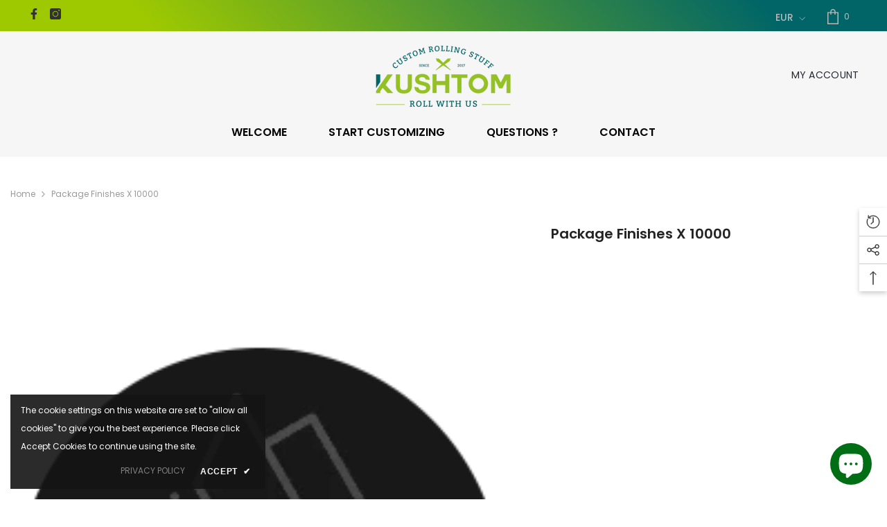

--- FILE ---
content_type: text/html; charset=utf-8
request_url: https://kushtom.com/en-us/products/finitions-du-paquet-x-10006?view=ajax_recently_viewed&_=1769897100757
body_size: 540
content:


<div class="item">
  <a class="first-info" href="/en-us/products/finitions-du-paquet-x-10006" data-mobile-click><svg aria-hidden="true" focusable="false" data-prefix="fal" data-icon="external-link" role="img" xmlns="http://www.w3.org/2000/svg" viewBox="0 0 512 512" class="icon icon-external-link">
	<path d="M440,256H424a8,8,0,0,0-8,8V464a16,16,0,0,1-16,16H48a16,16,0,0,1-16-16V112A16,16,0,0,1,48,96H248a8,8,0,0,0,8-8V72a8,8,0,0,0-8-8H48A48,48,0,0,0,0,112V464a48,48,0,0,0,48,48H400a48,48,0,0,0,48-48V264A8,8,0,0,0,440,256ZM500,0,364,.34a12,12,0,0,0-12,12v10a12,12,0,0,0,12,12L454,34l.7.71L131.51,357.86a12,12,0,0,0,0,17l5.66,5.66a12,12,0,0,0,17,0L477.29,57.34l.71.7-.34,90a12,12,0,0,0,12,12h10a12,12,0,0,0,12-12L512,12A12,12,0,0,0,500,0Z"></path>
</svg>
            <img srcset="//kushtom.com/cdn/shop/products/Finitions_85a0a383-071c-4ef7-b07c-931174dec7c4.png?v=1582498389" src="//kushtom.com/cdn/shop/products/Finitions_85a0a383-071c-4ef7-b07c-931174dec7c4.png?v=1582498389" alt="Package finishes x 10000" loading="lazy" class="motion-reduce hidden-mobile" sizes="auto"/>
            <a class="hidden-desktop" href="/en-us/products/finitions-du-paquet-x-10006">
              <img srcset="//kushtom.com/cdn/shop/products/Finitions_85a0a383-071c-4ef7-b07c-931174dec7c4.png?v=1582498389" src="//kushtom.com/cdn/shop/products/Finitions_85a0a383-071c-4ef7-b07c-931174dec7c4.png?v=1582498389" alt="Package finishes x 10000" loading="lazy" class="motion-reduce" sizes="auto"/>
            </a></a>
    <div class="second-info">
      <div class="first product-item" data-product-id="2333432021050"><a class="product-title link-underline" href="/en-us/products/finitions-du-paquet-x-10006">
                <span class="text">Package finishes x 10000</span>
        </a>
             <div class="product-price">
        
<div class="price ">
    <dl><div class="price__regular"><dd class="price__last">
                <span class="price-item price-item--regular">
                    €1.000,00
                </span>
            </dd>
        </div>
        <div class="price__sale"><dd class="price__compare">
                <s class="price-item price-item--regular">
                    
                </s>
            </dd><dd class="price__last">
                <span class="price-item price-item--sale">
                    €1.000,00
                </span>
            </dd></div>
        <small class="unit-price caption hidden">
            <dt class="visually-hidden">Unit price</dt>
            <dd class="price__last">
                <span></span>
                <span aria-hidden="true">/</span>
                <span class="visually-hidden">&nbsp;per&nbsp;</span>
                <span>
                </span>
            </dd>
        </small>
    </dl>
</div>

      </div>
      </div>
        <a class="second" href="/en-us/products/finitions-du-paquet-x-10006"></a>
    </div>
</div>